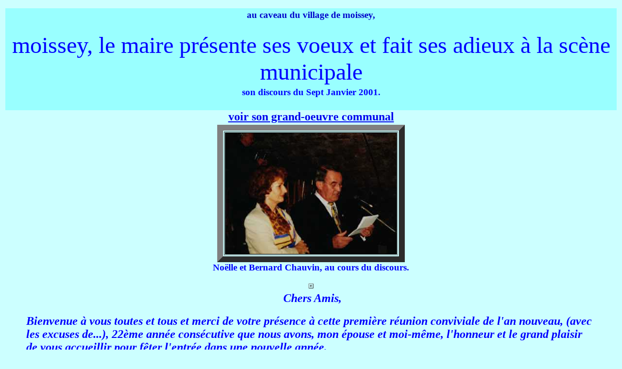

--- FILE ---
content_type: text/html
request_url: https://moissey.com/BerCha2.htm
body_size: 7502
content:
<HTML><!--This file created 12/05/98 15:29 by Claris Home Page version 2.0This file created 09/05/2001 20:41 by Claris Home Page version 3.0This file created 15/07/2001 14:00 by Claris Home Page version 3.0This file created 14/02/2002 10:46 by Claris Home Page version 3.0This file created 14/02/2002 10:53 by Claris Home Page version 3.0This file created 14/02/2002 10:54 by Claris Home Page version 3.0This file created 14/02/2002 11:17 by Claris Home Page version 3.0This file created 18/06/2003 09:11 by Claris Home Page version 3.0This file created 18/06/2003 09:15 by Claris Home Page version 3.0This file created 18/06/2003 09:25 by Claris Home Page version 3.0This file created 18/06/2003 09:29 by Claris Home Page version 3.0This file created 24/01/2004 14:53 by Claris Home Page version 3.0This file created 29/01/2004 11:00 by Claris Home Page version 3.0This file created 20/02/14 9:42 by Claris Home Page version 3.0This file created 13/04/2019 16:48 by Claris Home Page version 3.0--><!--This file created 13/04/2019 17:15 by Claris Home Page version 3.0--><HEAD>   <TITLE>moissey.com &quot;Bernard Chauvin, ses voeux et ses adieux&quot;</TITLE>   <META NAME=GENERATOR CONTENT="Claris Home Page 3.0">   <X-CLARIS-WINDOW TOP=114 BOTTOM=600 LEFT=8 RIGHT=797>   <X-CLARIS-TAGVIEW MODE=minimal><META Name="description" Content="Site du Village de Moissey,la mairie"><META Name="keywords" Content="mairie, maires, secr�tariat, secr�taire, mandat municipal, politique locale, Bernard Chauvin, Michel Delhay, L�on D�sandes, Maurice Besson, Moissey, Jura,"><META Name="author" Content="Christel Poirrier"></HEAD><BODY BGCOLOR="#CCFFFF"><H4><CENTER><TABLE>   <TR>      <TD>         <P></P>      </TD>   </TR></TABLE> <TABLE BORDER=0>   <TR>      <TD>         <H2><CENTER><TABLE BGCOLOR="#99FFFF">            <TR>               <TD>                  <H3><CENTER><FONT COLOR="#0000CC">au caveau du                  village de moissey,</FONT></CENTER></H3>               </TD>            </TR>            <TR>               <TD>                  <CENTER><FONT SIZE="+4" COLOR="#0000FF">moissey, le                  maire pr&eacute;sente ses voeux et fait ses adieux                  &agrave; la sc&egrave;ne municipale</FONT></CENTER>               </TD>            </TR>            <TR>               <TD>                  <H3><CENTER><FONT COLOR="#0000FF">son discours du                  Sept Janvier 2001.</FONT></CENTER></H3>               </TD>            </TR>            <TR>               <TD>                  <P></P>               </TD>            </TR>         </TABLE>          <A HREF="SurvDate.htm" TARGET=Cible1>voir son grand-oeuvre         communal</A> <TABLE BORDER=0>            <TR>               <TD>                  <H3><CENTER><TABLE BORDER=12>                     <TR>                        <TD>                           <CENTER><IMG SRC="Images/BeChauIm/BeChau11.jpg" WIDTH=352 HEIGHT=249 X-CLARIS-USEIMAGEWIDTH X-CLARIS-USEIMAGEHEIGHT BORDER=1 ALIGN=bottom></CENTER>                        </TD>                     </TR>                  </TABLE>                   <FONT COLOR="#0000FF">No&euml;lle et Bernard                  Chauvin, au cours du discours.</FONT></CENTER></H3>               </TD>            </TR>         </TABLE>          <TABLE BORDER=1>            <TR>               <TD>                  <P></P>               </TD>            </TR>         </TABLE>          <TABLE BORDER=0>            <TR>               <TD>                  <P></P>               </TD>            </TR>            <TR>               <TD>                  <BLOCKQUOTE><H2><CENTER><FONT COLOR="#0000FF"><I>&nbsp;Chers                     Amis,</I></FONT></CENTER></H2>                                          <H2><FONT COLOR="#0000FF"><I>Bienvenue &agrave;                     vous toutes et tous et merci de votre                     pr&eacute;sence &agrave; cette premi&egrave;re                     r&eacute;union conviviale de l'an nouveau, (avec                     les excuses de...), 22&egrave;me ann&eacute;e                     cons&eacute;cutive que nous avons, mon                     &eacute;pouse et moi-m&ecirc;me, l'honneur et le                     grand plaisir de vous accueillir pour                     f&ecirc;ter l'entr&eacute;e dans une nouvelle                     ann&eacute;e.</I></FONT></H2>                                          <H2><FONT COLOR="#0000FF"><I>Cette                     c&eacute;r&eacute;monie d'aujourd'hui                     rev&ecirc;t un &eacute;clat particulier, car                     nous entamons l'an I du XXIe si&egrave;cle et du                     IIIe mill&eacute;naire et je crains que bon                     nombre d'entre nous ne revivent jamais un tel                     &eacute;v&eacute;nement.</I></FONT></H2>                                          <H2><FONT COLOR="#0000FF"><I>Le climat, lui                     aussi a rev&ecirc;tu sa tenue de f&ecirc;te                     puisque la grande cl&eacute;mence du temps est                     bien pr&eacute;sente, &agrave; l'inverse de l'an                     pass&eacute;, o&ugrave; la temp&ecirc;te                     renversait tout sur son passage, les lendemains                     de No&euml;l 1999. Notre village fut elativement                     &eacute;pargn&eacute; par ces exc&egrave;s de la                     nature; d'autres, moins chanceux que nous, n'ont                     pas encore fini de panser leurs plaies, alors                     que d&eacute;j&agrave;, de nouvelles                     intemp&eacute;ries frappent notamment l'Ouest de                     la France.</I></FONT></H2>                                          <H2><FONT COLOR="#0000FF"><I>                                          <HR>                                          </I></FONT></H2>                                          <H2><FONT COLOR="#0000FF"><I>Notre cher village                     a bien termin&eacute; l'an 2000, derni&egrave;re                     ann&eacute;e du XXe si&egrave;cle, avec des                     illuminations nettement am&eacute;lior&eacute;es                     de la part des particuliers et                     g&eacute;n&eacute;ralis&eacute;es dans toute                     l'agglom&eacute;ration. C'est tr&egrave;s                     encourageant et si une mention tr&egrave;s                     particuli&egrave;re peut &ecirc;tre                     attribu&eacute;e &agrave; la Gendarmerie de                     Moissey, avec notamment l'illumination de son                     embl&egrave;me et au Foyer Logement du Mont                     Gu&eacute;rin, avec un P&egrave;re No&euml;l                     grandeur nature franchissant la fen&ecirc;tre du                     3e &eacute;tage, par contre, la Mairie n'a pas                     fait suffisamment d'efforts en la                     mati&egrave;re. Il faut dire, qu'apr&egrave;s                     l'abandon du sapin &eacute;clair&eacute; place                     de la Fontaine, abandon n&eacute;cessit&eacute;                     par l'impossibilit&eacute; d'obtenir un                     r&eacute;sineux convenable face &agrave;                     l'inflexibilit&eacute; des gestionnaires de la                     for&ecirc;t communale, Michel Delhay s'est                     arm&eacute; de beaucoup de courage et a couru                     des risques r&eacute;els pour &eacute;clairer                     difficilement un gros tuya adulte, dans le talus                     de la poste, le blason de la commune,                     parfaitement illumin&eacute;, venant                     compl&eacute;ter harmonieusement le point                     central du village. Des projets sont en cours,                     et No&euml;l 2001 comblera cette lacune. En                     attendant, merci &agrave; tous, pour votre                     participation &agrave; ces illuminations de                     f&ecirc;tes.</I></FONT></H2>                                          <H2><FONT COLOR="#0000FF"><I>                                          <HR>                                          </I></FONT></H2>                                          <H2><FONT COLOR="#0000FF"><I>Puisque nous en                     sommes &agrave; l'embellissement de notre                     ch&egrave;re bourgade, le Conseil Municipal                     souhaiterait une plus large prise en compte du                     fleurissement en cours d'ann&eacute;e. Bon                     nombre de particuliers, le Foyer Logement, la                     Gendarmerie, la Mairie, fleurissent                     magnifiquement ce qui leur revient et notamment                     avec quelques exploits pour certains. Par                     contre, il n'est pas rare de rencontrer de                     petites "friches" par endroits. C'est rare, il                     est vrai.</I></FONT></H2>                                          <H2><FONT COLOR="#0000FF"><I>Derni&egrave;rement,                     il y a quelques semaines, G&eacute;rard Bailly,                     Pr&eacute;sident du Conseil                     G&eacute;n&eacute;ral, me disait:&#171;Avec un                     si beau village qu'est Moissey, comment se                     fait-il qu'il n'est pas inscrit au Concours                     D&eacute;partemental "Fleurir la France"&#187;.                     Cela est vrai, la question est pertinente, c'est                     une lacune qui sera combl&eacute;e d&egrave;s                     qu'une meilleure                     homog&eacute;n&eacute;it&eacute; du                     fleurissement sera obtenue.</I></FONT></H2>                                          <H2><FONT COLOR="#0000FF"><I>                                          <HR>                                          </I></FONT></H2>                                          <H2><FONT COLOR="#0000FF"><I>Au chapitre des                     autres satisfactions de l'an 2000, on notera les                     op&eacute;rations suivantes.</I></FONT></H2>                                          <H2><FONT COLOR="#0000FF"><I>&#149;&nbsp;La pose                     (enfin) des plaques de rue et la                     num&eacute;rotation des immeubles. Merci                     &agrave; Michel Delhay et &agrave; Ren&eacute;                     Delmas qui se sont charg&eacute;s de ce lourd                     labeur. Pas moins de 600 trous for&eacute;s dans                     les fa&ccedil;ades, la DDE ayant scell&eacute;                     quelque 22 m&acirc;ts de signalisation et                     pos&eacute; trois miroirs s&eacute;curisant la                     circulation routi&egrave;re.</I></FONT></H2>                                          <H2><FONT COLOR="#0000FF"><I>&#149;&nbsp;L'am&eacute;nagement                     d'un nouveau secteur de s&eacute;pultures                     &agrave; conc&eacute;der et des travaux                     d'assainissement pluvial au                     cim&eacute;ti&egrave;re.</I></FONT></H2>                                          <H2><FONT COLOR="#0000FF"><I>&#149; La                     r&eacute;alisation de grosses r&eacute;parations                     sur les escaliers dangereux de la ruelle de                     l'Eglise.</I></FONT></H2>                                          <H2><FONT COLOR="#0000FF"><I>&#149;&nbsp;La                     remise &agrave; neuf de notre d&eacute;fense                     incendie par le remplacement de 4                     poteaux.</I></FONT></H2>                                          <H2><FONT COLOR="#0000FF"><I>&#149;&nbsp;L'acquisition                     d'un tracteur de pelouse pour mieux entretenir                     les importants espaces engazonn&eacute;s de la                     commune.</I></FONT></H2>                                          <H2><FONT COLOR="#0000FF"><I>&#149;&nbsp;L'am&eacute;nagement                     complet de la salle de r&eacute;union de la                     Mairie pour y accueillir prochainement les 15                     membres du Nouveau Conseil Municipal. La                     r&eacute;fection des peintures du hall                     d'entr&eacute;e et celle des menuiseries                     ext&eacute;rieures (fen&ecirc;tres, volets,                     garde-corps)</I></FONT></H2>                                          <H2><FONT COLOR="#0000FF"><I>&#149;&nbsp;Et                     enfin, dernier investissement non termin&eacute;                     puisque la commande des mat&eacute;riels est en                     cours. Il s'agit d'&eacute;quiper un terrain de                     jeux pour les enfants de trois &agrave; quinze                     ans, sur l'Esplanade du Ch&acirc;teau. Cette                     op&eacute;ration devrait &ecirc;tre                     termin&eacute;e si le temps de recours aux                     subventions n'avait pas perdur&eacute;. On ne                     pouvait pas se passer, en effet de 11400&nbsp;F                     (40%) d'aides financi&egrave;res en provenance                     de la Caisse d'Allocations Familiales du Jura et                     du Conseil G&eacute;n&eacute;ral. D&egrave;s les                     beaux jours, nos enfants pourront les utiliser                     &agrave; coeur joie.</I></FONT></H2>                                          <H2><FONT COLOR="#0000FF"><I>                                          <HR>                                          </I></FONT></H2>                                          <H2><FONT COLOR="#0000FF"><I>Et maintenant, quel                     sera l'avenir&nbsp;? C'est bien s&ucirc;r le                     Nouveau Conseil Municipal issu de l'urne les 11                     et 18 mars prochains qui en                     d&eacute;cidera.</I></FONT></H2>                                          <H2><FONT COLOR="#0000FF"><I>Toutefois, ce                     changement ne devrait pas bouleverser l'ensemble                     des projets en instance, car pour                     "&eacute;voluer" il faut toujours en avoir plein                     les cartons. A ce sujet, on notera                     particuli&egrave;rement:</I></FONT></H2>                                          <H2><FONT COLOR="#0000FF"><I>&#149; La fin des                     travaux pour l'am&eacute;nagement du                     secr&eacute;tariat de mairie afin de mieux                     recevoir le public aux                     permanences.</I></FONT></H2>                                          <H2><FONT COLOR="#0000FF"><I>&#149;&nbsp;La                     cr&eacute;ation d'un site Internet "Mairie de                     Moissey"                     </I></FONT><FONT COLOR="#000066"><I><U>moissey.com</U></I></FONT><FONT COLOR="#0000FF"><I>                     avec son adresse &eacute;lectronique. Vu la                     n&eacute;cessit&eacute; urgente de mettre en                     place ce nouvel &eacute;quipement de                     communication, le Pr&eacute;fet du Jura vient de                     promettre 40% de subventions &agrave; toutes les                     communes qui le d&eacute;cideraient avant le 31                     de ce mois de janvier. Le Conseil Municipal se                     prononcera le 19.</I></FONT></H2>                                          <H2><FONT COLOR="#0000FF"><I>&#149;&nbsp;Je                     viens de dire "nouvel &eacute;quipement de                     communication", quel lapsus! quand on sait qu'il                     y a belle lurette (plus de 10 ans) que                     gr&acirc;ce &agrave; la volont&eacute; du                     Conseil Municipal d'&eacute;quiper les                     &eacute;coles Primaires en mat&eacute;riel                     informatique et l'implication extr&ecirc;me de                     Christel Poirrier dans la formation de nos                     enfants, le Macro-Site internet des                     &eacute;coles de Moissey est sur le Web depuis                     plusieurs ann&eacute;es. Il fait d'ailleurs la                     fiert&eacute; de l'Acad&eacute;mie de                     Besan&ccedil;on dont nous d&eacute;pendons, bien                     s&ucirc;r. Donc Bravo et Merci &agrave; M.                     Poirrier pour ce travail incommensurable que                     vous avez accompli et que vous poursuivez sans                     rel&acirc;che.</I></FONT></H2>                                          <H2><FONT COLOR="#0000FF"><I>&#149; L&agrave;                     aussi, il aura du renouvellement &agrave;                     op&eacute;rer progressivement, certaines                     machines ayant d&eacute;j&agrave; 10 ans                     d'&acirc;ge sont obsol&egrave;tes, en plus de                     celles qui ont d&eacute;j&agrave;                     d&eacute;clar&eacute; forfait.</I></FONT></H2>                                          <H2><FONT COLOR="#0000FF"><I>&#149; Un autre                     tr&egrave;s gros projet est en cours                     d'&eacute;laboration. Il s'agit de                     l'am&eacute;nagement du Centre Village,                     c'est-&agrave;-dire le secteur                     g&eacute;ographique compris entre la rue haute,                     termin&eacute;e et l'Esplanade du Ch&acirc;teau                     en passant par la Place de la Mairie. Une partie                     de cet ensemble a d&eacute;j&agrave; re&ccedil;u                     l'approbation du Conseil Municipal, mais afin de                     pr&eacute;tendre &agrave; de grosses                     subventions, de l'ordre de 70%, dans le cadre de                     la rubrique "Coeurs de Villages" du programme                     "Avenir du Territoire Sa&ocirc;ne-Rhin", il est                     n&eacute;cessaire de globaliser l'ensemble des                     projets de cette importante op&eacute;ration                     &agrave; r&eacute;aliser sur deux ann&eacute;es                     au moins.</I></FONT></H2>                                          <H2><FONT COLOR="#0000FF"><I>Voil&agrave; bien                     de la r&eacute;flexion et du travail pour la                     future &eacute;quipe du Conseil Municipal qui                     sera op&eacute;rationnelle d&egrave;s la fin du                     mois de mars prochain.</I></FONT></H2>                                          <H2><FONT COLOR="#0000FF"><I>                                          <HR>                                          </I></FONT></H2>                                          <H2><FONT COLOR="#0000FF"><I>A cet &eacute;gard,                     j'ai une d&eacute;claration &agrave; vous faire                     qui est d'ailleurs &agrave; ce jour un                     v&eacute;ritable secret de                     polichinelle...</I></FONT></H2>                                          <H2><FONT COLOR="#0000FF"><I>&nbsp;</I></FONT></H2>                                          <H2><FONT COLOR="#0000FF"><I>Apr&egrave;s 30                     ann&eacute;es de fonctions &eacute;lectives dont                     22 comme Maire de Moissey, je ne me                     repr&eacute;senterai pas &agrave; vos suffrages                     pour un 6e mandat. En effet, j'estime que la                     long&eacute;vit&eacute; de ma mandature a                     atteint le stade o&ugrave; il faut savoir passer                     la main &agrave; des plus jeunes et notamment                     &agrave; mon ami Michel Delhay, premier adjoint,                     qui conduira la prochaine liste et &agrave; qui                     je souhaite pleine r&eacute;ussite. C'est ce que                     j'ai d&eacute;cid&eacute; tr&egrave;s                     sereinement et avec l'appui de mon &eacute;pouse                     qui n'en est pas f&acirc;ch&eacute;e. A                     bient&ocirc;t 64 ans, il est plus que temps que                     je lui consacre d&eacute;sormais des                     compensations aux nombreuses contraintes                     inh&eacute;rentes &agrave; ma fonction, et                     qu'elle a toujours assum&eacute;es -ou presque-                     avec beaucoup de gentillesse et une grande                     abn&eacute;gation.</I></FONT></H2>                                          <H2><FONT COLOR="#0000FF"><I>Cinq fois                     &eacute;lu au premier tour de scrutin, puis                     quatre fois &eacute;lu maire &agrave;                     l'unanimit&eacute; des Conseillers Municipaux,                     je pense avoir rempli le contrat de 30 ans que                     vous m'aviez confi&eacute;. Je vous remercie                     bien chaleureusement, ch&egrave;res                     &eacute;lectrices, ch&egrave;res                     &eacute;lecteurs, de la confiance que vous                     m'avez totalement accord&eacute;e durant cette                     longue p&eacute;riode. Sans orgueil mais avec                     une fiert&eacute; certaine, je quitte cette                     Assembl&eacute;e Communale avec un peu de                     nostalgie.</I></FONT></H2>                                          <H2><FONT COLOR="#0000FF"><I>Mais en tant que                     Conseiller G&eacute;n&eacute;ral, encore au                     moins pour 3 ans, je saurai d&eacute;fendre,                     avec la m&ecirc;me pugnacit&eacute;, tous les                     dossiers qui seront pr&eacute;sent&eacute;s par                     la Commune, pour les aides                     financi&egrave;res.</I></FONT></H2>                                          <H2><FONT COLOR="#0000FF"><I>                                          <HR>                                          </I></FONT></H2>                                          <H2><FONT COLOR="#0000FF"><I>Notre village a                     bien progress&eacute; au cours des trois                     derni&egrave;res d&eacute;cennies, de 340                     habitants en 1968, il en compte 560 aujourd'hui,                     soit une progression de 65%.</I></FONT></H2>                                          <H2><FONT COLOR="#0000FF"><I>L'an 2000 confirme                     encore cette allure croissante&nbsp;: 13                     naissances contre 8 d&eacute;c&egrave;s (4 au                     village, 4 au foyer).</I></FONT></H2>                                          <H2><FONT COLOR="#0000FF"><I>Avant de terminer                     mon propos, dont je vous prie d'excuser la                     longueur, mais &agrave; mon corps                     d&eacute;fendant, ce sera la derni&egrave;re                     fois en une telle circonstance, je voudrais                     saluer et remercier publiquement tous mes                     conseillers et conseill&egrave;res municipaux,                     les membres des diverses commissions                     municipales, les repr&eacute;sentants des                     administrations ainsi que tous ceux et toutes                     celles, non investis de mandats officiels,                     ensemble de personnes qui m'ont apport&eacute;                     avec beaucoup d'amiti&eacute; leur soutien, leur                     concours, leur collaboration et leur                     exp&eacute;rience, dans de multiples domaines de                     la gestion communale.</I></FONT></H2>                                          <H2><FONT COLOR="#0000FF"><I>Pour terminer cette                     fois-ci et c'est vrai, j'adresse de chaleureux                     remerciements &agrave; No&euml;lle, mon                     &eacute;pouse, qui a toujours accueilli avec                     sympathie mes invit&eacute;s, nos                     invit&eacute;s, et plus particuli&egrave;rement                     ce jour, 22e du genre par la confection des                     "g&acirc;teaux aux roses" tant                     appr&eacute;ci&eacute;s (les roses de                     No&euml;lle).</I></FONT></H2>                                          <H2><FONT COLOR="#0000FF"><I>Bonne ann&eacute;e.                     </I></FONT></H2>                                          <H2><FONT COLOR="#0000FF"><I>Bonne sant&eacute;                     &agrave; tous. </I></FONT></H2>                                          <H2><FONT COLOR="#0000FF"><I>Recevez nos voeux                     de bonheur et de r&eacute;ussite pour                     2001.</I></FONT></H2>                                          <H2><FONT COLOR="#0000FF"><I>Bon vent &agrave;                     notre charmant village dans le XXIe                     si&egrave;cle et le IIIe                     mill&eacute;naire.</I></FONT></H2>                                          <H2><FONT COLOR="#0000FF"><I>&nbsp;</I></FONT></H2>                                          <H2><CENTER><FONT COLOR="#0000FF"><I>VIVE                     MOISSEY</I></FONT></CENTER></H2>                                          <H2><CENTER><FONT COLOR="#0000FF"><I>et                     rendez-vous au traditionnel repas municipal le                     Dimanche 28 Janvier.</I></FONT></CENTER></H2></BLOCKQUOTE>               </TD>            </TR>         </TABLE>          <TABLE>            <TR>               <TD>                  <P></P>               </TD>            </TR>            <TR>               <TD>                  <CENTER><TABLE BORDER=6>                     <TR>                        <TD>                           <CENTER><IMG SRC="Images/BeChauIm/BeChau12.jpg" WIDTH=344 HEIGHT=231 X-CLARIS-USEIMAGEWIDTH X-CLARIS-USEIMAGEHEIGHT BORDER=1 ALIGN=bottom></CENTER>                        </TD>                     </TR>                  </TABLE>                  </CENTER>               </TD>            </TR>            <TR>               <TD>                  <BLOCKQUOTE><BLOCKQUOTE><H3><CENTER><FONT COLOR="#FF0000">Le                        caveau municipal, qui a bient&ocirc;t 30 ans,                        et une des fiert&eacute;s de M. Chauvin, a                        accueilli l'assembl&eacute;e des amis de la                        commune pour la derni&egrave;re fois de son                        minist&egrave;re.</FONT></CENTER></H3></BLOCKQUOTE></BLOCKQUOTE>               </TD>            </TR>         </TABLE>          <TABLE BORDER=1>            <TR>               <TD>                  <P></P>               </TD>            </TR>         </TABLE>         </CENTER></H2>                  <H2><CENTER><A HREF="SurvDate.htm" TARGET=Cible1>voir son         grand-oeuvre communal</A></CENTER></H2>      </TD>   </TR></TABLE> <TABLE BORDER=1>   <TR>      <TD>         <P></P>      </TD>   </TR></TABLE> <TABLE BORDER=0 BGCOLOR="#F5F5B8">   <TR>      <TD WIDTH=146>         <H2 ALIGN=right></H2>      </TD>      <TD>         <H2></H2>      </TD>   </TR>   <TR>      <TD WIDTH=146>         <H2><CENTER>moissey.com</CENTER></H2>      </TD>      <TD>         <H3></H3>      </TD>   </TR>   <TR>      <TD WIDTH=146 HEIGHT=8>         <H2 ALIGN=right></H2>      </TD>      <TD HEIGHT=8>         <H2><CENTER>articles sur Bernard Chauvin</CENTER></H2>      </TD>   </TR>   <TR>      <TD WIDTH=146>         <P></P>      </TD>      <TD>         <P></P>      </TD>   </TR>   <TR>      <TD WIDTH=146>         <H3></H3>      </TD>      <TD>         <H3><CENTER><FONT COLOR="#000000">1. </FONT><A HREF="BerChau.htm" TARGET=Cible1>Le         Maire a vingt ans (de service) janvier         1999</A></CENTER></H3>      </TD>   </TR>   <TR>      <TD WIDTH=146>         <H3></H3>      </TD>      <TD>         <H3><CENTER>2. <A HREF="BerCha2.htm" TARGET=Cible1>Voeux         2001 et adieux.</A></CENTER></H3>      </TD>   </TR>   <TR>      <TD WIDTH=146>         <H3></H3>      </TD>      <TD>         <H3><CENTER>3. <A HREF="BerCha3.htm" TARGET=Cible1>Le         parcours des &eacute;poux Chauvin (textes et         images)</A></CENTER></H3>      </TD>   </TR>   <TR>      <TD WIDTH=146>         <H3></H3>      </TD>      <TD>         <H3><CENTER>4. <A HREF="BerCha4.htm" TARGET=Cible1>Tout         Moissey f&ecirc;te son maire sortant (la         c&eacute;r&eacute;monie).</A></CENTER></H3>      </TD>   </TR>   <TR>      <TD WIDTH=146>         <H3></H3>      </TD>      <TD>         <H3><CENTER>5. <A HREF="SurvDate.htm" TARGET=Cible1>Le         grand-oeuvre communal de Bernard Chauvin.</A></CENTER></H3>      </TD>   </TR>   <TR>      <TD WIDTH=146>         <P></P>      </TD>      <TD>         <H3><CENTER>6. <A HREF="Artist03.htm" TARGET=Cible1>L'artiste         photographe.</A></CENTER></H3>      </TD>   </TR>   <TR>      <TD WIDTH=146>         <P></P>      </TD>      <TD>         <H3><CENTER>7. <A HREF="Artist06.htm" TARGET=Cible1>Quelques         toiles de No&euml;lle Chauvin, son         &eacute;pouse.</A></CENTER></H3>      </TD>   </TR>   <TR>      <TD WIDTH=146>         <P></P>      </TD>      <TD>         <H3><CENTER>8. <A HREF="ConsGene.htm" TARGET=Cible1>Avec         Bernard Chauvin, aper&ccedil;u du Conseil         G&eacute;n&eacute;ral.</A></CENTER></H3>      </TD>   </TR>   <TR>      <TD WIDTH=146>         <P></P>      </TD>      <TD>         <H3><CENTER>9. Souvenirs du citoyen-moisseyais Bernard         Chauvin*</CENTER></H3>      </TD>   </TR>   <TR>      <TD WIDTH=146>         <P></P>      </TD>      <TD>         <H3><CENTER>10. <A HREF="BerCha5.htm" TARGET=Cible1>Bernard         Chauvin sort du Conseil G&eacute;n&eacute;ral,</A> par Le         Progr&egrave;s (22/1/2004)</CENTER></H3>      </TD>   </TR>   <TR>      <TD WIDTH=146>         <P></P>      </TD>      <TD>         <H3><CENTER>11. <A HREF="BerCha6.htm" TARGET=Cible1>L'adieu         &agrave; Bernard Chauvin, le 13 avril 2019</A></CENTER></H3>      </TD>   </TR>   <TR>      <TD WIDTH=146>         <P></P>      </TD>      <TD>         <P></P>      </TD>   </TR>   <TR>      <TD WIDTH=146>         <P></P>      </TD>      <TD>         <H2><CENTER>autres pages avec Bernard Chauvin</CENTER></H2>      </TD>   </TR>   <TR>      <TD WIDTH=146>         <P></P>      </TD>      <TD>         <P></P>      </TD>   </TR>   <TR>      <TD WIDTH=146>         <P></P>      </TD>      <TD>         <H3><CENTER>12. <A HREF="FPA88.htm" TARGET=Cible1>images de         la construction du FPA, en 1988</A></CENTER></H3>      </TD>   </TR>   <TR>      <TD WIDTH=146>         <P></P>      </TD>      <TD>         <H3><CENTER>13. <A HREF="FPA9003.htm" TARGET=Cible1>Visite         du Foyer-Logement, mars 1990</A></CENTER></H3>      </TD>   </TR>   <TR>      <TD WIDTH=146>         <P></P>      </TD>      <TD>         <H3><CENTER>14. <A HREF="FPA-91.htm" TARGET=Cible1>Journ&eacute;es         portes ouvertes au FPA, 1991</A></CENTER></H3>      </TD>   </TR>   <TR>      <TD WIDTH=146>         <P></P>      </TD>      <TD>         <H3><CENTER>15. <A HREF="MicMor97.htm" TARGET=Cible1>Honneur         &agrave; Michel Moreau, 1997</A></CENTER></H3>      </TD>   </TR>   <TR>      <TD WIDTH=146>         <P></P>      </TD>      <TD>         <H3><CENTER>16. <A HREF="FPA09.htm" TARGET=Cible1>Les 20 ans         du FPA, 2009</A></CENTER></H3>      </TD>   </TR>   <TR>      <TD WIDTH=146>         <P></P>      </TD>      <TD>         <H3><CENTER>17. <A HREF="M&eacute;dica10.htm" TARGET=Cible1>Naissance         de la Maison M&eacute;dicale, </A></CENTER></H3>      </TD>   </TR>   <TR>      <TD WIDTH=146>         <P></P>      </TD>      <TD>         <P></P>      </TD>   </TR>   <TR>      <TD WIDTH=146>         <P></P>      </TD>      <TD>         <H2><CENTER><FONT COLOR="#FF3300">le grand oeuvre de Bernard         Chauvin</FONT></CENTER></H2>      </TD>   </TR>   <TR>      <TD WIDTH=146>         <P></P>      </TD>      <TD>         <P></P>      </TD>   </TR>   <TR>      <TD WIDTH=146>         <P></P>      </TD>      <TD>         <H3><CENTER>18. <A HREF="SurvDate.htm" TARGET=Cible1>le         survol dat&eacute; du grand oeuvre de Bernard         Chauvin</A></CENTER></H3>      </TD>   </TR>   <TR>      <TD WIDTH=146>         <P></P>      </TD>      <TD>         <P></P>      </TD>   </TR></TABLE> <TABLE BORDER=1>   <TR>      <TD>         <P></P>      </TD>   </TR></TABLE> <FONT COLOR="#663300"><TABLE BORDER=0>   <TR>      <TD>         <CENTER><A HREF="index.htm" TARGET=Cible5><FONT COLOR="#663300">portail         de moissey.com</FONT></A></CENTER>      </TD>   </TR>   <TR>      <TD>         <CENTER><FONT COLOR="#663300"><TABLE BORDER=24>            <TR>               <TD>                  <CENTER><A HREF="Bonsoir.htm" TARGET=Cible1><FONT COLOR="#663300"><IMG SRC="Images/IndiviIm/FntNui03.jpg" WIDTH=48 HEIGHT=64 X-CLARIS-USEIMAGEWIDTH X-CLARIS-USEIMAGEHEIGHT ALIGN=bottom></FONT></A></CENTER>               </TD>            </TR>         </TABLE>          </FONT><A HREF="mailto:christel.poirrier@laposte.net?subject=Moissey%20au%20XXe%20si&egrave;cle"><FONT COLOR="#663300">e-nous         &eacute;crire</FONT></A></CENTER>      </TD>   </TR></TABLE> </FONT></CENTER></H4></BODY></HTML>